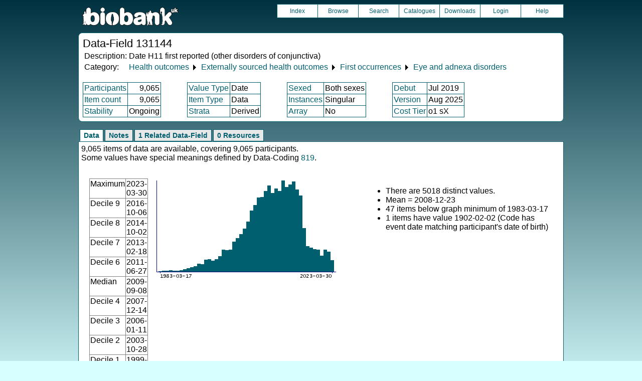

--- FILE ---
content_type: text/html
request_url: https://biobank.ndph.ox.ac.uk/showcase/field.cgi?id=131144
body_size: 2475
content:
<!DOCTYPE HTML>
<html lang="en-GB">
<head>
<title> : Data-Field 131144</title>
<link rel="stylesheet" href="ukb/styles.css" type="text/css" media="screen">
<link rel="stylesheet" href="crystal.css" type="text/css" media="screen">
<link rel="icon" type="image/png" href="ukb/favicon.png">
<link rel="stylesheet" href="crystal_print.css" type="text/css" media="print">
<script type="text/javascript" src="tabber.js"></script>
<link rel="stylesheet" href="tree_style.css" type="text/css" media="screen">
<link rel="stylesheet" href="tree_style_print.css" type="text/css" media="print">
<!--[if IE 8]><link rel="stylesheet" href="tree_style_ie_8.css" type="text/css" media="screen"><![endif]-->
<!--[if lte IE 7]><link rel="stylesheet" href="tree_style_ie_7.css" type="text/css" media="screen"><![endif]-->
<script type="text/javascript">document.write('<style type="text/css">.tabber{display:none;}<\/style>');</script>
</head>
<body>
<div class="background">
<div class="topbreak"></div>
<div class="topnav">
<a href="https://www.ukbiobank.ac.uk"><img src="ukb/toplogo.png" class="logo" alt="Project Banner" /></a>
<ul class="topmenu">
<li class="topmenu"><a class="topmenu" href="index.cgi">Index</a></li>
<li class="topmenu"><a class="topmenu" href="browse.cgi?id=131144&cd=data_field">Browse</a></li>
<li class="topmenu"><a class="topmenu" href="search.cgi">Search</a></li>
<li class="topmenu"><a class="topmenu" href="catalogs.cgi">Catalogues</a></li>
<li class="topmenu"><a class="topmenu" href="download.cgi">Downloads</a></li>
<li class="topmenu"><a class="topmenu" href="https://ams.ukbiobank.ac.uk/ams/resApplications">Login</a></li>
<li class="topmenr"><a class="topmenu" href="help.cgi?cd=data_field">Help</a></li>
</ul>
</div>
<div class="topbreak"></div>
<div id="main" class="main"><span class="screentitle">Data-Field 131144</span><br>
<table summary="Identification">
<tr><td>Description:</td><td>Date H11 first reported (other disorders of conjunctiva)</td></tr>
<tr><td>Category:</td><td><a class="basic" href="label.cgi?id=91">Health outcomes</a> &#9205; <a class="basic" href="label.cgi?id=100091">Externally sourced health outcomes</a> &#9205; <a class="basic" href="label.cgi?id=1712">First occurrences</a> &#9205; <a class="basic" href="label.cgi?id=2407">Eye and adnexa disorders</a></td></tr>
</table>
<br><table summary="Field properties" border class="wrapper" cellspacing="0"><tr><td class="txt_blu"><a class="basic" href="help.cgi?cd=participant">Participants</a></td><td class="int_blu">9,065</td><td rowspan="3" width="50" class="spacer">&nbsp;</td><td class="txt_blu"><a class="basic" href="help.cgi?cd=value_type">Value Type</a></td><td class="txt_blu">Date</td><td rowspan="3" width="50" class="spacer">&nbsp;</td><td class="txt_blu"><a class="basic" href="help.cgi?cd=sexed">Sexed</a></td><td class="txt_blu">Both sexes</td><td rowspan="3" width="50" class="spacer">&nbsp;</td><td class="txt_blu"><a class="basic" href="help.cgi?cd=debut">Debut</a></td><td class="txt_blu">Jul 2019</td></tr>
<tr><td class="txt_blu"><a class="basic" href="help.cgi?cd=item_count">Item count</a></td><td class="int_blu">9,065</td><td class="txt_blu"><a class="basic" href="help.cgi?cd=item_type">Item Type</a></td><td class="txt_blu">Data</td><td class="txt_blu"><a class="basic" href="help.cgi?cd=instances">Instances</a></td><td class="txt_blu">Singular</td><td class="txt_blu"><a class="basic" href="help.cgi?cd=version">Version</a></td><td class="txt_blu">Aug 2025</td></tr>
<tr><td class="txt_blu"><a class="basic" href="help.cgi?cd=stability">Stability</a></td><td class="txt_blu">Ongoing</td><td class="txt_blu"><a class="basic" href="help.cgi?cd=strata">Strata</a></td><td class="txt_blu">Derived</td><td class="txt_blu"><a class="basic" href="help.cgi?cd=array">Array</a></td><td class="txt_blu">No</td><td class="txt_blu"><a class="basic" href="help.cgi?cd=tier">Cost Tier</a></td><td class="txt_blu">o1 sX</td>
</tr></table>
</div>
<div class="box" id="loading" style="display: none; "><span style="color: #006600; font-size: 150%;" >Please wait - script is processing information...</span></div>
<noscript><p style="color: red;">
WARNING: your browser does NOT have JavaScript enabled.
Not all features of this website will be available to you.
If possible, please enable JavaScript and refresh the page.
</noscript>
<div class="css3outer"><div class="css3warning"><p style="color: red;">WARNING: the interactive features of this website use CSS3, which your browser does not support. To use the full features of this website, please update your browser.</p></div></div>
<div class="tabber">
<div class="tabbertab"><h2>Data</h2>
9,065 items of data are available, covering 9,065 participants.<br>Some values have special meanings defined by Data-Coding <a class="basic" href="coding.cgi?id=819">819</a>.
<p>

<table cellspacing="15" summary="layout-only"><tr><td>
<table border class="wrapper" cellspacing="0" summary="Statistics">
<tr><td>Maximum</td><td>2023-03-30</td></tr>
<tr><td>Decile 9</td><td>2016-10-06</td></tr>
<tr><td>Decile 8</td><td>2014-10-02</td></tr>
<tr><td>Decile 7</td><td>2013-02-18</td></tr>
<tr><td>Decile 6</td><td>2011-06-27</td></tr>
<tr><td>Median</td><td>2009-09-08</td></tr>
<tr><td>Decile 4</td><td>2007-12-14</td></tr>
<tr><td>Decile 3</td><td>2006-01-11</td></tr>
<tr><td>Decile 2</td><td>2003-10-28</td></tr>
<tr><td>Decile 1</td><td>1999-12-26</td></tr>
<tr><td>Minimum</td><td>1961-02-28</td></tr>
</table>
</td><td>
<img src="ukb/graphs/c131144.png" class="valsum" alt="Graph illustrating main data">
</td><td><ul>
<li>There are 5018 distinct values.</li>
<li>Mean = 2008-12-23</li>
<li>47 items below graph minimum of 1983-03-17</li>
<li>1 items have value 1902-02-02 (Code has event date matching participant&apos;s date of birth)</li>
</ul></td></tr></table>
</div>
<div class="tabbertab"><h2>Notes</h2>
Date of the first occurrence of any code mapped to 3-character ICD10 H11. The code corresponds to &quot;other disorders of conjunctiva&quot;. Note that events which were apparently before birth were omitted when constructing this data field.
<p>Coding <a class="basic" href="coding.cgi?id=819">819</a> defines 6 special values:
<ul>
<li>1900-01-01 represents &quot;Code has no event date&quot;</li>
<li>1901-01-01 represents &quot;Code has event date before participant&apos;s date of birth&quot;</li>
<li>1902-02-02 represents &quot;Code has event date matching participant&apos;s date of birth&quot;</li>
<li>1903-03-03 represents &quot;Code has event date after participant&apos;s date of birth and falls in the same calendar year as date of birth&quot;</li>
<li>1909-09-09 represents &quot;Code has event date in the future and is presumed to be a place-holder or other system default&quot;</li>
<li>2037-07-07 represents &quot;Code has event date in the future and is presumed to be a place-holder or other system default&quot;</li>
</ul>
</div>
<div class="tabbertab"><h2>1 Related Data-Field</h2>
<table class="listing" summary="Related data-fields"><tr><th class="txt">Field ID</th><th class="txt">Description</th><th class="txt">Relationship</th></tr>
<tr class="row_odd"><td class="int"><a class="basic" href="field.cgi?id=131145">131145</a></td><td class="txt">Source of report of H11 (other disor ...</td><td class="txt"><a class="basic" href="field.cgi?id=131145">Field 131145</a> indicates the source of the outcome first reported in Current Field.</td></tr></table>
</div>
<div class="tabbertab"><h2>0 Resources</h2>There are no matching Resources
</div>
</div>
<p id="lowcph" class="outerbottom"><span class="catchphrase">Enabling scientific discoveries that improve human health</span>
<!--
(c) Alan Young, NDPH, Oxford University
Nov 11 2025 15:10:20
0.02s
Sun Jan 25 08:41:16 2026

-->
</div>
</body>
</html>